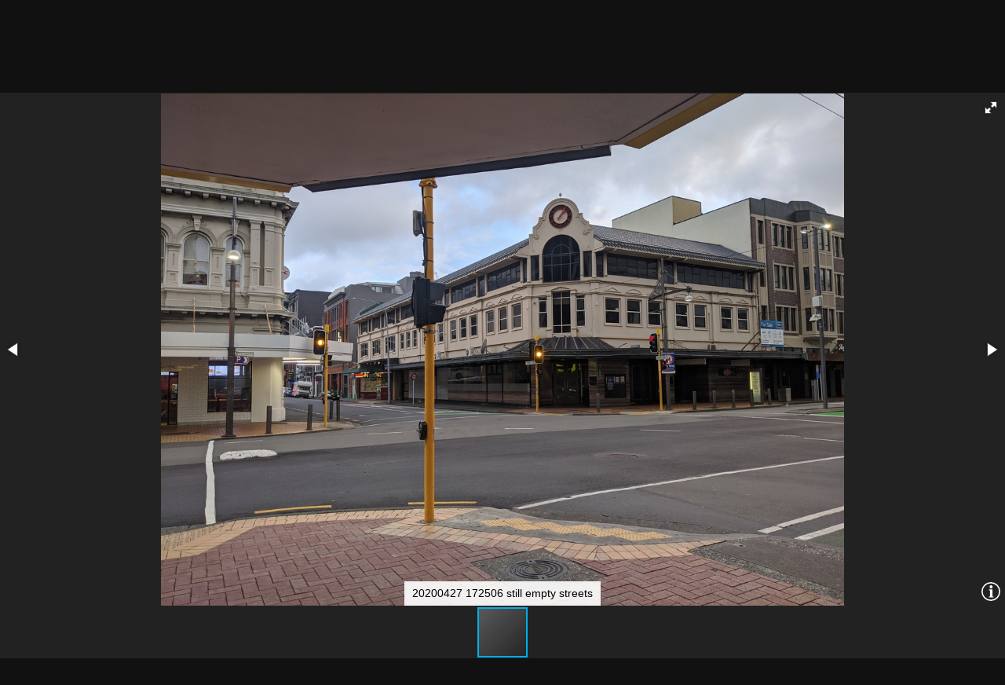

--- FILE ---
content_type: text/plain; charset=utf-8
request_url: https://gallery.patricklam.ca/ws.php?format=json&method=fotorama.images.logHistory
body_size: -71
content:
{"stat":"ok","result":null}